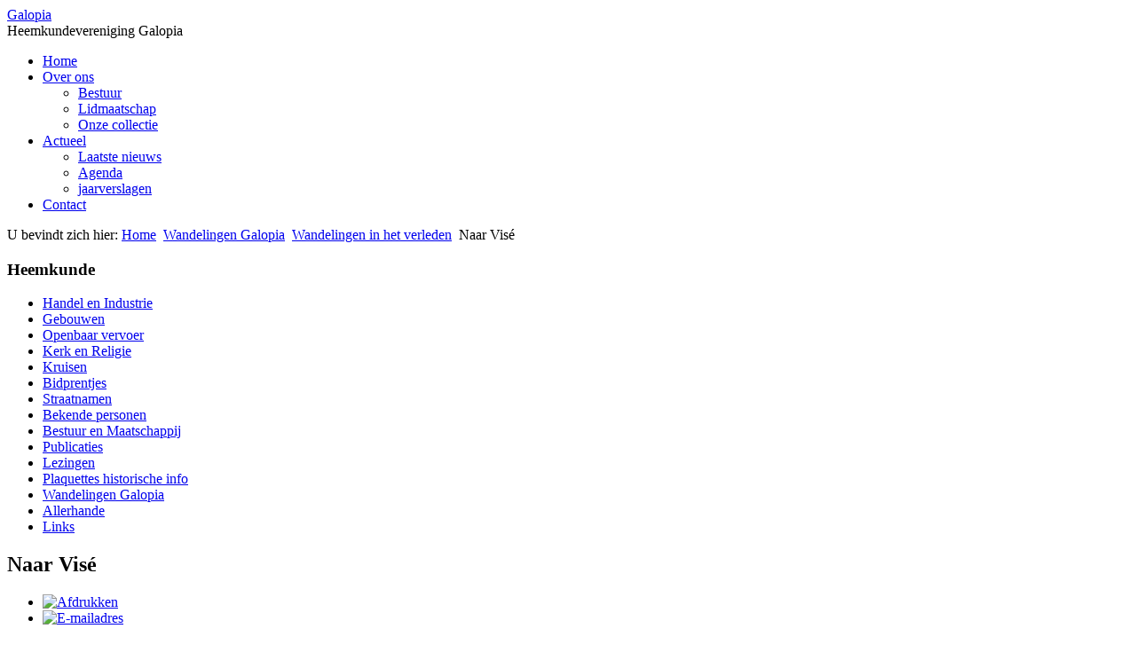

--- FILE ---
content_type: text/html; charset=utf-8
request_url: https://galopia.nl/index.php/wandelingen-galopia/173-wandelingen-in-het-verleden/209-naar-vise
body_size: 2782
content:
<!DOCTYPE html>
<html xmlns="http://www.w3.org/1999/xhtml" xml:lang="nl-nl" lang="nl-nl" dir="ltr">
<head>
  <base href="https://galopia.nl/index.php/wandelingen-galopia/173-wandelingen-in-het-verleden/209-naar-vise" />
	<meta http-equiv="content-type" content="text/html; charset=utf-8" />
	<meta name="author" content="Webteam Galopia" />
	<meta name="generator" content="Joomla! - Open Source Content Management" />
	<title>Galopia - Naar Visé</title>
	<link href="/media/com_jce/site/css/content.min.css?badb4208be409b1335b815dde676300e" rel="stylesheet" type="text/css" />
	<script type="application/json" class="joomla-script-options new">{"csrf.token":"417e4f8a8fe942511c3e775189a4e1a7","system.paths":{"root":"","base":""}}</script>
	<script src="/media/system/js/mootools-core.js?4b91d43da8f6724840bc7c5f29dc3dc4" type="text/javascript"></script>
	<script src="/media/system/js/core.js?4b91d43da8f6724840bc7c5f29dc3dc4" type="text/javascript"></script>
	<script src="/media/system/js/mootools-more.js?4b91d43da8f6724840bc7c5f29dc3dc4" type="text/javascript"></script>
	<script src="/media/jui/js/jquery.min.js?4b91d43da8f6724840bc7c5f29dc3dc4" type="text/javascript"></script>
	<script src="/media/jui/js/jquery-noconflict.js?4b91d43da8f6724840bc7c5f29dc3dc4" type="text/javascript"></script>
	<script src="/media/jui/js/jquery-migrate.min.js?4b91d43da8f6724840bc7c5f29dc3dc4" type="text/javascript"></script>

  <link rel="stylesheet" href="/templates/system/css/system.css" type="text/css" />
  <link rel="stylesheet" href="/templates/system/css/general.css" type="text/css" />
  <link rel="stylesheet" href="/templates/jaxstorm-green/css/template.css" type="text/css" />
  <link href='//fonts.googleapis.com/css?family=Droid+Sans:400,700' rel='stylesheet' type='text/css' />
  <script type="text/javascript" src="/templates/jaxstorm-green/js/sfhover.js"></script>
  </head>
<body>

<div id="wrapper">

  <!-- TopNav -->
    

  <div id="header_wrap">
    <div id="header">

      <!-- Logo -->
      <div id="logo">

            
                  <a href="/">Galopia</a><br/>
        
                  <div class="sitedescription">Heemkundevereniging Galopia</div>
        
      
        </div>

      <!-- Topmenu -->
      <div id="topmenu">
        <ul class="nav menu nav-pills mod-list">
<li class="item-435 default"><a href="/index.php" >Home</a></li><li class="item-466 deeper parent"><a href="/index.php/over-ons" >Over ons</a><ul class="nav-child unstyled small"><li class="item-469"><a href="/index.php/over-ons/bestuur" >Bestuur</a></li><li class="item-468"><a href="/index.php/over-ons/lidmaatschap" >Lidmaatschap</a></li><li class="item-520"><a href="/index.php/over-ons/onze-collectie" >Onze collectie</a></li></ul></li><li class="item-467 deeper parent"><a href="/index.php/actueel" >Actueel</a><ul class="nav-child unstyled small"><li class="item-471"><a href="/index.php/actueel/laatste-nieuws" >Laatste nieuws</a></li><li class="item-472"><a href="/index.php/actueel/agenda" >Agenda</a></li><li class="item-473"><a href="/index.php/actueel/notulen" >jaarverslagen</a></li></ul></li><li class="item-470"><a href="/index.php/contact" >Contact</a></li></ul>

      </div>
    </div>
  </div>
  


  <!-- Slides -->
    
  

  <!-- No Slides -->
    


  <!-- Content/Menu Wrap -->
  <div id="content-menu_wrap_bg">
  <div id="content-menu_wrap">
    
    

    <!-- Breadcrumbs -->
        <div id="breadcrumbs">
      
<div class = "breadcrumbs">
<span class="showHere">U bevindt zich hier: </span><a href="/index.php" class="pathway">Home</a> <img src="/templates/jaxstorm-green/images/system/arrow.png" alt="" /> <a href="/index.php/wandelingen-galopia" class="pathway">Wandelingen Galopia</a> <img src="/templates/jaxstorm-green/images/system/arrow.png" alt="" /> <a href="/index.php/wandelingen-galopia/173-wandelingen-in-het-verleden" class="pathway">Wandelingen in het verleden</a> <img src="/templates/jaxstorm-green/images/system/arrow.png" alt="" /> <span>Naar Visé</span></div>

    </div>
    

    <!-- Left Menu -->
        <div id="leftmenu">
      		<div class="moduletable_menu span1">
							<h3>Heemkunde</h3>
						<ul class="nav menu mod-list">
<li class="item-475 parent"><a href="/index.php/handel-en-industrie" >Handel en Industrie</a></li><li class="item-474 parent"><a href="/index.php/gebouwen" >Gebouwen</a></li><li class="item-476"><a href="/index.php/openbaar-vervoer" >Openbaar vervoer</a></li><li class="item-483 parent"><a href="/index.php/kerk-en-religie" >Kerk en Religie</a></li><li class="item-477 parent"><a href="/index.php/kruisen" >Kruisen</a></li><li class="item-481"><a href="/index.php/bidprentjes" onclick="window.open(this.href, 'targetWindow', 'toolbar=no,location=no,status=no,menubar=no,scrollbars=yes,resizable=yes'); return false;">Bidprentjes</a></li><li class="item-478 parent"><a href="/index.php/straatnamen" >Straatnamen</a></li><li class="item-479"><a href="/index.php/bekende-personen" >Bekende personen</a></li><li class="item-488 parent"><a href="/index.php/bestuur-en-maatschappij" >Bestuur en Maatschappij</a></li><li class="item-480 parent"><a href="/index.php/publicaties" >Publicaties</a></li><li class="item-521"><a href="/index.php/lezingen" >Lezingen</a></li><li class="item-572"><a href="/index.php/plaquette" >Plaquettes historische info</a></li><li class="item-532 current active"><a href="/index.php/wandelingen-galopia" >Wandelingen Galopia</a></li><li class="item-537"><a href="/index.php/allerhande" >Allerhande</a></li><li class="item-522"><a href="/index.php/links" >Links</a></li></ul>
		</div>
	
      
      
    </div>
    

    <!-- Contents -->
        <div id="content-w2">  
        
      
      <div id="system-message-container">
	</div>

      <article class="item-page">
		<h2>
			Naar Visé		</h2>

		<ul class="actions">
										<li class="print-icon">
						<a href="/index.php/wandelingen-galopia/173-wandelingen-in-het-verleden/209-naar-vise?tmpl=component&amp;print=1" title="Artikel < Naar Visé > afdrukken" onclick="window.open(this.href,'win2','status=no,toolbar=no,scrollbars=yes,titlebar=no,menubar=no,resizable=yes,width=640,height=480,directories=no,location=no'); return false;" rel="nofollow">					<img src="/templates/jaxstorm-green/images/system/printButton.png" alt="Afdrukken" />	</a>				</li>
				
								<li class="email-icon">
						<a href="/index.php/component/mailto/?tmpl=component&amp;template=jaxstorm-green&amp;link=a6ab2c6aaa341a26bdea5743b0dfa7dcc6cd67ce" title="E-mail deze link naar een vriend/vriendin" onclick="window.open(this.href,'win2','width=400,height=450,menubar=yes,resizable=yes'); return false;" rel="nofollow">			<img src="/templates/jaxstorm-green/images/system/emailButton.png" alt="E-mailadres" />	</a>				</li>
												</ul>

	
	

 <dl class="article-info">
 <dt class="article-info-term">Details</dt>
		<dd class="hits">
		Hits: 716		</dd>
 </dl>

	

			<p align="center">Naar Visé.</p>
<p> </p>
<p>Een niet minder bekoorlijk pleziertochtje per rijtuig is dat naar Visé. Den steenweg volgende via Maastricht, slaan we voor het Ozenbosch aan den wegwijzer den grooten weg in naar Reymerstok langs de boschheuvelen van graaf d'Ansembourg, Na het lief kapelletje en nieuw prachtig schoolgebouw in oogenschouw genomen te hebben, komen we weldra op den weg naar Banholt en Mheer. Een wegwijzer zal u voor vergissing behoeden. Banholt is een aanzienlijk gehucht van Mheer;&nbsp; een nette bruine beukenlaan brengt ons naar de schoone kerk, waarnaast het eerbiedwaardig kasteel, het eigendom der adellijke familie de Loë: beide zijn een bezoek overwaard. Spoedig bevinden we ons aan de Belgische grens en het eerste dorp, dat we op Belgisch grondgebied passeeren is: het schilderachtig gelegen St. Pietersvoeren. Te midden van een prachtig uitgestrekt park met smaakvolle boomgroepen van dennen en acacia's, breede paden, groote gras- en bloemperken, sierlijke varens, waar tusschen heldere vijvers, ligt het eerbiedwaardig kasteel: 't is een heerlijke tocht tusschen beuken- en eikenlanen langs de golvende vruchtbare hoogvlakte over de boschrijke valleien.</p>
<p>We komen te Berneau met zijn watermolen, waar we van af het plateau een heerlijk uitzicht hebben over het bloeiend dal. Spoedig vertoont zich de toren en huizingen van Visé, waar we ruime gelegenheid vinden uit te rusten en ons te verfrisschen. Den terugtocht nemen we over Noorbeek langs Hoogcruts en door de Del.</p>
<p> </p> 
		</article>



    </div>


    <!-- Right Menu -->
    

  </div>
  </div>


  <!-- Footer -->
  <div id="footer_wrap">
    <div id="footer">
      
    </div>
  </div>  

  
  <!-- Banner/Links -->
  <div id="box_wrap">
    <div id="box_placeholder">
      <div id="box1"></div>
      <div id="box2"></div>
      <div id="box3"></div>
    </div>
  </div>
  

  <div id="push"></div>

</div>


<!-- Page End -->










<div id="copyright">
  &copy;2026 Galopia | <a href="http://roelbotterweck.nl">Design by Roel Botterweck</a><br/>
  <div class="copy2"><img src="/templates/jaxstorm-green/images/cright2.gif" alt="Copyright" /></div>
</div>


</body>
</html>
